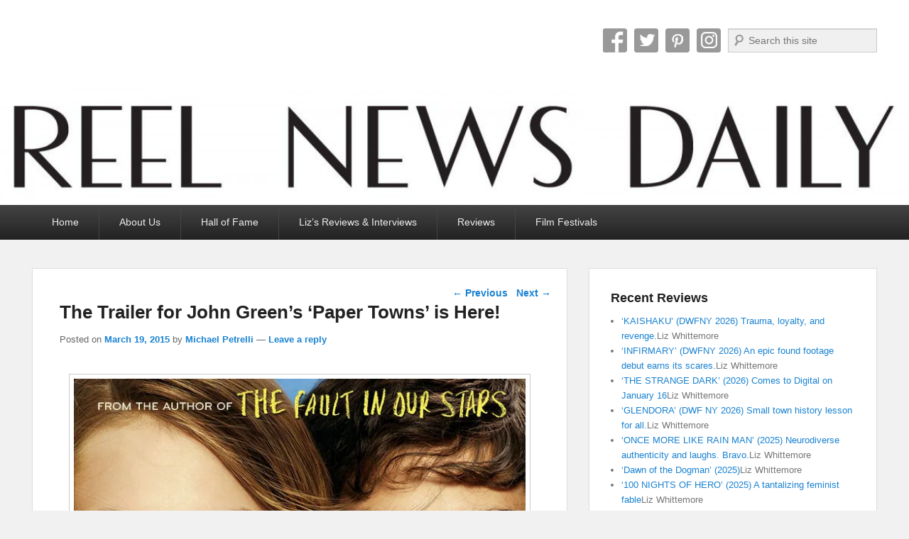

--- FILE ---
content_type: text/html; charset=UTF-8
request_url: https://reelnewsdaily.com/2015/03/19/the-trailer-for-john-greens-paper-towns-is-here/
body_size: 25084
content:
<!DOCTYPE html>
<html lang="en-US" prefix="og: https://ogp.me/ns#">
<head>
<meta charset="UTF-8" />
<link rel="profile" href="http://gmpg.org/xfn/11" />
<link rel="pingback" href="https://reelnewsdaily.com/xmlrpc.php" />
<meta name="viewport" content="width=device-width, initial-scale=1.0">
<!-- Search Engine Optimization by Rank Math - https://rankmath.com/ -->
<title>The Trailer for John Green’s &#039;Paper Towns&#039; is Here! - Reel News Daily</title>
<meta name="description" content="20th Century Fox has revealed the first trailer along with some new stills for Paper Towns, the movie based on the young adult novel by “The Fault in Our"/>
<meta name="robots" content="follow, index, max-snippet:-1, max-video-preview:-1, max-image-preview:large"/>
<link rel="canonical" href="https://reelnewsdaily.com/2015/03/19/the-trailer-for-john-greens-paper-towns-is-here/" />
<meta property="og:locale" content="en_US" />
<meta property="og:type" content="article" />
<meta property="og:title" content="The Trailer for John Green’s &#039;Paper Towns&#039; is Here! - Reel News Daily" />
<meta property="og:description" content="20th Century Fox has revealed the first trailer along with some new stills for Paper Towns, the movie based on the young adult novel by “The Fault in Our" />
<meta property="og:url" content="https://reelnewsdaily.com/2015/03/19/the-trailer-for-john-greens-paper-towns-is-here/" />
<meta property="og:site_name" content="Reel News Daily" />
<meta property="article:publisher" content="http://www.facebook.com/reelnewsdaily" />
<meta property="article:author" content="https://www.facebook.com/elizabeth.whittemore.ferry" />
<meta property="article:tag" content="Cara Delevingne" />
<meta property="article:tag" content="Nat Wolff" />
<meta property="article:tag" content="paper towns" />
<meta property="article:section" content="News" />
<meta property="og:image" content="https://i0.wp.com/reelnewsdaily.com/wp-content/uploads/unnamed4.jpg" />
<meta property="og:image:secure_url" content="https://i0.wp.com/reelnewsdaily.com/wp-content/uploads/unnamed4.jpg" />
<meta property="og:image:width" content="650" />
<meta property="og:image:height" content="887" />
<meta property="og:image:alt" content="The Trailer for John Green’s &#8216;Paper Towns&#8217; is Here!" />
<meta property="og:image:type" content="image/jpeg" />
<meta property="article:published_time" content="2015-03-19T10:42:00-04:00" />
<meta name="twitter:card" content="summary_large_image" />
<meta name="twitter:title" content="The Trailer for John Green’s &#039;Paper Towns&#039; is Here! - Reel News Daily" />
<meta name="twitter:description" content="20th Century Fox has revealed the first trailer along with some new stills for Paper Towns, the movie based on the young adult novel by “The Fault in Our" />
<meta name="twitter:image" content="https://i0.wp.com/reelnewsdaily.com/wp-content/uploads/unnamed4.jpg" />
<meta name="twitter:label1" content="Written by" />
<meta name="twitter:data1" content="Michael Petrelli" />
<meta name="twitter:label2" content="Time to read" />
<meta name="twitter:data2" content="Less than a minute" />
<script type="application/ld+json" class="rank-math-schema">{"@context":"https://schema.org","@graph":[{"@type":"Organization","@id":"https://reelnewsdaily.com/#organization","name":"Reel News Daily","url":"https://reelnewsdaily.com","sameAs":["http://www.facebook.com/reelnewsdaily"],"email":"reelnewsdaily@gmail.com","logo":{"@type":"ImageObject","@id":"https://reelnewsdaily.com/#logo","url":"https://reelnewsdaily.com/wp-content/uploads/cropped-cropped-ReelNewsDaily_header800-1.png","contentUrl":"https://reelnewsdaily.com/wp-content/uploads/cropped-cropped-ReelNewsDaily_header800-1.png","caption":"Reel News Daily","inLanguage":"en-US","width":"800","height":"103"}},{"@type":"WebSite","@id":"https://reelnewsdaily.com/#website","url":"https://reelnewsdaily.com","name":"Reel News Daily","alternateName":"RND","publisher":{"@id":"https://reelnewsdaily.com/#organization"},"inLanguage":"en-US"},{"@type":"ImageObject","@id":"https://i0.wp.com/reelnewsdaily.com/wp-content/uploads/unnamed4.jpg?fit=650%2C887&amp;ssl=1","url":"https://i0.wp.com/reelnewsdaily.com/wp-content/uploads/unnamed4.jpg?fit=650%2C887&amp;ssl=1","width":"650","height":"887","inLanguage":"en-US"},{"@type":"BreadcrumbList","@id":"https://reelnewsdaily.com/2015/03/19/the-trailer-for-john-greens-paper-towns-is-here/#breadcrumb","itemListElement":[{"@type":"ListItem","position":"1","item":{"@id":"https://reelnewsdaily.com","name":"Home"}},{"@type":"ListItem","position":"2","item":{"@id":"https://reelnewsdaily.com/2015/03/19/the-trailer-for-john-greens-paper-towns-is-here/","name":"The Trailer for John Green\u2019s &#8216;Paper Towns&#8217; is Here!"}}]},{"@type":"WebPage","@id":"https://reelnewsdaily.com/2015/03/19/the-trailer-for-john-greens-paper-towns-is-here/#webpage","url":"https://reelnewsdaily.com/2015/03/19/the-trailer-for-john-greens-paper-towns-is-here/","name":"The Trailer for John Green\u2019s &#039;Paper Towns&#039; is Here! - Reel News Daily","datePublished":"2015-03-19T10:42:00-04:00","dateModified":"2015-03-19T10:42:00-04:00","isPartOf":{"@id":"https://reelnewsdaily.com/#website"},"primaryImageOfPage":{"@id":"https://i0.wp.com/reelnewsdaily.com/wp-content/uploads/unnamed4.jpg?fit=650%2C887&amp;ssl=1"},"inLanguage":"en-US","breadcrumb":{"@id":"https://reelnewsdaily.com/2015/03/19/the-trailer-for-john-greens-paper-towns-is-here/#breadcrumb"}},{"@type":"Person","@id":"https://reelnewsdaily.com/author/michael-petrelli/","name":"Michael Petrelli","url":"https://reelnewsdaily.com/author/michael-petrelli/","image":{"@type":"ImageObject","@id":"https://secure.gravatar.com/avatar/d76d4883643e9e9a2bd10daea0f2509a9372d38a31aaa18ded26785ad186773c?s=96&amp;d=mm&amp;r=g","url":"https://secure.gravatar.com/avatar/d76d4883643e9e9a2bd10daea0f2509a9372d38a31aaa18ded26785ad186773c?s=96&amp;d=mm&amp;r=g","caption":"Michael Petrelli","inLanguage":"en-US"},"worksFor":{"@id":"https://reelnewsdaily.com/#organization"}},{"@type":"BlogPosting","headline":"The Trailer for John Green\u2019s &#039;Paper Towns&#039; is Here! - Reel News Daily","datePublished":"2015-03-19T10:42:00-04:00","dateModified":"2015-03-19T10:42:00-04:00","author":{"@id":"https://reelnewsdaily.com/author/michael-petrelli/","name":"Michael Petrelli"},"publisher":{"@id":"https://reelnewsdaily.com/#organization"},"description":"20th Century Fox has revealed the first trailer along with some new stills\u00a0for Paper Towns, the movie based on the young adult novel by \u201cThe Fault in Our","name":"The Trailer for John Green\u2019s &#039;Paper Towns&#039; is Here! - Reel News Daily","@id":"https://reelnewsdaily.com/2015/03/19/the-trailer-for-john-greens-paper-towns-is-here/#richSnippet","isPartOf":{"@id":"https://reelnewsdaily.com/2015/03/19/the-trailer-for-john-greens-paper-towns-is-here/#webpage"},"image":{"@id":"https://i0.wp.com/reelnewsdaily.com/wp-content/uploads/unnamed4.jpg?fit=650%2C887&amp;ssl=1"},"inLanguage":"en-US","mainEntityOfPage":{"@id":"https://reelnewsdaily.com/2015/03/19/the-trailer-for-john-greens-paper-towns-is-here/#webpage"}}]}</script>
<!-- /Rank Math WordPress SEO plugin -->

<link rel='dns-prefetch' href='//www.googletagmanager.com' />
<link rel='dns-prefetch' href='//stats.wp.com' />
<link rel='dns-prefetch' href='//v0.wordpress.com' />
<link rel='dns-prefetch' href='//jetpack.wordpress.com' />
<link rel='dns-prefetch' href='//s0.wp.com' />
<link rel='dns-prefetch' href='//public-api.wordpress.com' />
<link rel='dns-prefetch' href='//0.gravatar.com' />
<link rel='dns-prefetch' href='//1.gravatar.com' />
<link rel='dns-prefetch' href='//2.gravatar.com' />
<link rel='dns-prefetch' href='//widgets.wp.com' />
<link rel='dns-prefetch' href='//pagead2.googlesyndication.com' />
<link rel='preconnect' href='//i0.wp.com' />
<link rel='preconnect' href='//c0.wp.com' />
<link rel="alternate" type="application/rss+xml" title="Reel News Daily &raquo; Feed" href="https://reelnewsdaily.com/feed/" />
<link rel="alternate" type="application/rss+xml" title="Reel News Daily &raquo; Comments Feed" href="https://reelnewsdaily.com/comments/feed/" />
<link rel="alternate" type="application/rss+xml" title="Reel News Daily &raquo; The Trailer for John Green’s &#8216;Paper Towns&#8217; is Here! Comments Feed" href="https://reelnewsdaily.com/2015/03/19/the-trailer-for-john-greens-paper-towns-is-here/feed/" />
<link rel="alternate" title="oEmbed (JSON)" type="application/json+oembed" href="https://reelnewsdaily.com/wp-json/oembed/1.0/embed?url=https%3A%2F%2Freelnewsdaily.com%2F2015%2F03%2F19%2Fthe-trailer-for-john-greens-paper-towns-is-here%2F" />
<link rel="alternate" title="oEmbed (XML)" type="text/xml+oembed" href="https://reelnewsdaily.com/wp-json/oembed/1.0/embed?url=https%3A%2F%2Freelnewsdaily.com%2F2015%2F03%2F19%2Fthe-trailer-for-john-greens-paper-towns-is-here%2F&#038;format=xml" />
<style id='wp-img-auto-sizes-contain-inline-css' type='text/css'>
img:is([sizes=auto i],[sizes^="auto," i]){contain-intrinsic-size:3000px 1500px}
/*# sourceURL=wp-img-auto-sizes-contain-inline-css */
</style>
<link rel='stylesheet' id='jetpack_related-posts-css' href='https://c0.wp.com/p/jetpack/15.4/modules/related-posts/related-posts.css' type='text/css' media='all' />
<link rel='stylesheet' id='sbi_styles-css' href='https://reelnewsdaily.com/wp-content/plugins/instagram-feed/css/sbi-styles.min.css?ver=6.10.0' type='text/css' media='all' />
<style id='wp-emoji-styles-inline-css' type='text/css'>

	img.wp-smiley, img.emoji {
		display: inline !important;
		border: none !important;
		box-shadow: none !important;
		height: 1em !important;
		width: 1em !important;
		margin: 0 0.07em !important;
		vertical-align: -0.1em !important;
		background: none !important;
		padding: 0 !important;
	}
/*# sourceURL=wp-emoji-styles-inline-css */
</style>
<style id='wp-block-library-inline-css' type='text/css'>
:root{--wp-block-synced-color:#7a00df;--wp-block-synced-color--rgb:122,0,223;--wp-bound-block-color:var(--wp-block-synced-color);--wp-editor-canvas-background:#ddd;--wp-admin-theme-color:#007cba;--wp-admin-theme-color--rgb:0,124,186;--wp-admin-theme-color-darker-10:#006ba1;--wp-admin-theme-color-darker-10--rgb:0,107,160.5;--wp-admin-theme-color-darker-20:#005a87;--wp-admin-theme-color-darker-20--rgb:0,90,135;--wp-admin-border-width-focus:2px}@media (min-resolution:192dpi){:root{--wp-admin-border-width-focus:1.5px}}.wp-element-button{cursor:pointer}:root .has-very-light-gray-background-color{background-color:#eee}:root .has-very-dark-gray-background-color{background-color:#313131}:root .has-very-light-gray-color{color:#eee}:root .has-very-dark-gray-color{color:#313131}:root .has-vivid-green-cyan-to-vivid-cyan-blue-gradient-background{background:linear-gradient(135deg,#00d084,#0693e3)}:root .has-purple-crush-gradient-background{background:linear-gradient(135deg,#34e2e4,#4721fb 50%,#ab1dfe)}:root .has-hazy-dawn-gradient-background{background:linear-gradient(135deg,#faaca8,#dad0ec)}:root .has-subdued-olive-gradient-background{background:linear-gradient(135deg,#fafae1,#67a671)}:root .has-atomic-cream-gradient-background{background:linear-gradient(135deg,#fdd79a,#004a59)}:root .has-nightshade-gradient-background{background:linear-gradient(135deg,#330968,#31cdcf)}:root .has-midnight-gradient-background{background:linear-gradient(135deg,#020381,#2874fc)}:root{--wp--preset--font-size--normal:16px;--wp--preset--font-size--huge:42px}.has-regular-font-size{font-size:1em}.has-larger-font-size{font-size:2.625em}.has-normal-font-size{font-size:var(--wp--preset--font-size--normal)}.has-huge-font-size{font-size:var(--wp--preset--font-size--huge)}.has-text-align-center{text-align:center}.has-text-align-left{text-align:left}.has-text-align-right{text-align:right}.has-fit-text{white-space:nowrap!important}#end-resizable-editor-section{display:none}.aligncenter{clear:both}.items-justified-left{justify-content:flex-start}.items-justified-center{justify-content:center}.items-justified-right{justify-content:flex-end}.items-justified-space-between{justify-content:space-between}.screen-reader-text{border:0;clip-path:inset(50%);height:1px;margin:-1px;overflow:hidden;padding:0;position:absolute;width:1px;word-wrap:normal!important}.screen-reader-text:focus{background-color:#ddd;clip-path:none;color:#444;display:block;font-size:1em;height:auto;left:5px;line-height:normal;padding:15px 23px 14px;text-decoration:none;top:5px;width:auto;z-index:100000}html :where(.has-border-color){border-style:solid}html :where([style*=border-top-color]){border-top-style:solid}html :where([style*=border-right-color]){border-right-style:solid}html :where([style*=border-bottom-color]){border-bottom-style:solid}html :where([style*=border-left-color]){border-left-style:solid}html :where([style*=border-width]){border-style:solid}html :where([style*=border-top-width]){border-top-style:solid}html :where([style*=border-right-width]){border-right-style:solid}html :where([style*=border-bottom-width]){border-bottom-style:solid}html :where([style*=border-left-width]){border-left-style:solid}html :where(img[class*=wp-image-]){height:auto;max-width:100%}:where(figure){margin:0 0 1em}html :where(.is-position-sticky){--wp-admin--admin-bar--position-offset:var(--wp-admin--admin-bar--height,0px)}@media screen and (max-width:600px){html :where(.is-position-sticky){--wp-admin--admin-bar--position-offset:0px}}

/*# sourceURL=wp-block-library-inline-css */
</style><style id='global-styles-inline-css' type='text/css'>
:root{--wp--preset--aspect-ratio--square: 1;--wp--preset--aspect-ratio--4-3: 4/3;--wp--preset--aspect-ratio--3-4: 3/4;--wp--preset--aspect-ratio--3-2: 3/2;--wp--preset--aspect-ratio--2-3: 2/3;--wp--preset--aspect-ratio--16-9: 16/9;--wp--preset--aspect-ratio--9-16: 9/16;--wp--preset--color--black: #000000;--wp--preset--color--cyan-bluish-gray: #abb8c3;--wp--preset--color--white: #ffffff;--wp--preset--color--pale-pink: #f78da7;--wp--preset--color--vivid-red: #cf2e2e;--wp--preset--color--luminous-vivid-orange: #ff6900;--wp--preset--color--luminous-vivid-amber: #fcb900;--wp--preset--color--light-green-cyan: #7bdcb5;--wp--preset--color--vivid-green-cyan: #00d084;--wp--preset--color--pale-cyan-blue: #8ed1fc;--wp--preset--color--vivid-cyan-blue: #0693e3;--wp--preset--color--vivid-purple: #9b51e0;--wp--preset--gradient--vivid-cyan-blue-to-vivid-purple: linear-gradient(135deg,rgb(6,147,227) 0%,rgb(155,81,224) 100%);--wp--preset--gradient--light-green-cyan-to-vivid-green-cyan: linear-gradient(135deg,rgb(122,220,180) 0%,rgb(0,208,130) 100%);--wp--preset--gradient--luminous-vivid-amber-to-luminous-vivid-orange: linear-gradient(135deg,rgb(252,185,0) 0%,rgb(255,105,0) 100%);--wp--preset--gradient--luminous-vivid-orange-to-vivid-red: linear-gradient(135deg,rgb(255,105,0) 0%,rgb(207,46,46) 100%);--wp--preset--gradient--very-light-gray-to-cyan-bluish-gray: linear-gradient(135deg,rgb(238,238,238) 0%,rgb(169,184,195) 100%);--wp--preset--gradient--cool-to-warm-spectrum: linear-gradient(135deg,rgb(74,234,220) 0%,rgb(151,120,209) 20%,rgb(207,42,186) 40%,rgb(238,44,130) 60%,rgb(251,105,98) 80%,rgb(254,248,76) 100%);--wp--preset--gradient--blush-light-purple: linear-gradient(135deg,rgb(255,206,236) 0%,rgb(152,150,240) 100%);--wp--preset--gradient--blush-bordeaux: linear-gradient(135deg,rgb(254,205,165) 0%,rgb(254,45,45) 50%,rgb(107,0,62) 100%);--wp--preset--gradient--luminous-dusk: linear-gradient(135deg,rgb(255,203,112) 0%,rgb(199,81,192) 50%,rgb(65,88,208) 100%);--wp--preset--gradient--pale-ocean: linear-gradient(135deg,rgb(255,245,203) 0%,rgb(182,227,212) 50%,rgb(51,167,181) 100%);--wp--preset--gradient--electric-grass: linear-gradient(135deg,rgb(202,248,128) 0%,rgb(113,206,126) 100%);--wp--preset--gradient--midnight: linear-gradient(135deg,rgb(2,3,129) 0%,rgb(40,116,252) 100%);--wp--preset--font-size--small: 13px;--wp--preset--font-size--medium: 20px;--wp--preset--font-size--large: 28px;--wp--preset--font-size--x-large: 42px;--wp--preset--font-size--normal: 16px;--wp--preset--font-size--huge: 36px;--wp--preset--spacing--20: 0.44rem;--wp--preset--spacing--30: 0.67rem;--wp--preset--spacing--40: 1rem;--wp--preset--spacing--50: 1.5rem;--wp--preset--spacing--60: 2.25rem;--wp--preset--spacing--70: 3.38rem;--wp--preset--spacing--80: 5.06rem;--wp--preset--shadow--natural: 6px 6px 9px rgba(0, 0, 0, 0.2);--wp--preset--shadow--deep: 12px 12px 50px rgba(0, 0, 0, 0.4);--wp--preset--shadow--sharp: 6px 6px 0px rgba(0, 0, 0, 0.2);--wp--preset--shadow--outlined: 6px 6px 0px -3px rgb(255, 255, 255), 6px 6px rgb(0, 0, 0);--wp--preset--shadow--crisp: 6px 6px 0px rgb(0, 0, 0);}:where(.is-layout-flex){gap: 0.5em;}:where(.is-layout-grid){gap: 0.5em;}body .is-layout-flex{display: flex;}.is-layout-flex{flex-wrap: wrap;align-items: center;}.is-layout-flex > :is(*, div){margin: 0;}body .is-layout-grid{display: grid;}.is-layout-grid > :is(*, div){margin: 0;}:where(.wp-block-columns.is-layout-flex){gap: 2em;}:where(.wp-block-columns.is-layout-grid){gap: 2em;}:where(.wp-block-post-template.is-layout-flex){gap: 1.25em;}:where(.wp-block-post-template.is-layout-grid){gap: 1.25em;}.has-black-color{color: var(--wp--preset--color--black) !important;}.has-cyan-bluish-gray-color{color: var(--wp--preset--color--cyan-bluish-gray) !important;}.has-white-color{color: var(--wp--preset--color--white) !important;}.has-pale-pink-color{color: var(--wp--preset--color--pale-pink) !important;}.has-vivid-red-color{color: var(--wp--preset--color--vivid-red) !important;}.has-luminous-vivid-orange-color{color: var(--wp--preset--color--luminous-vivid-orange) !important;}.has-luminous-vivid-amber-color{color: var(--wp--preset--color--luminous-vivid-amber) !important;}.has-light-green-cyan-color{color: var(--wp--preset--color--light-green-cyan) !important;}.has-vivid-green-cyan-color{color: var(--wp--preset--color--vivid-green-cyan) !important;}.has-pale-cyan-blue-color{color: var(--wp--preset--color--pale-cyan-blue) !important;}.has-vivid-cyan-blue-color{color: var(--wp--preset--color--vivid-cyan-blue) !important;}.has-vivid-purple-color{color: var(--wp--preset--color--vivid-purple) !important;}.has-black-background-color{background-color: var(--wp--preset--color--black) !important;}.has-cyan-bluish-gray-background-color{background-color: var(--wp--preset--color--cyan-bluish-gray) !important;}.has-white-background-color{background-color: var(--wp--preset--color--white) !important;}.has-pale-pink-background-color{background-color: var(--wp--preset--color--pale-pink) !important;}.has-vivid-red-background-color{background-color: var(--wp--preset--color--vivid-red) !important;}.has-luminous-vivid-orange-background-color{background-color: var(--wp--preset--color--luminous-vivid-orange) !important;}.has-luminous-vivid-amber-background-color{background-color: var(--wp--preset--color--luminous-vivid-amber) !important;}.has-light-green-cyan-background-color{background-color: var(--wp--preset--color--light-green-cyan) !important;}.has-vivid-green-cyan-background-color{background-color: var(--wp--preset--color--vivid-green-cyan) !important;}.has-pale-cyan-blue-background-color{background-color: var(--wp--preset--color--pale-cyan-blue) !important;}.has-vivid-cyan-blue-background-color{background-color: var(--wp--preset--color--vivid-cyan-blue) !important;}.has-vivid-purple-background-color{background-color: var(--wp--preset--color--vivid-purple) !important;}.has-black-border-color{border-color: var(--wp--preset--color--black) !important;}.has-cyan-bluish-gray-border-color{border-color: var(--wp--preset--color--cyan-bluish-gray) !important;}.has-white-border-color{border-color: var(--wp--preset--color--white) !important;}.has-pale-pink-border-color{border-color: var(--wp--preset--color--pale-pink) !important;}.has-vivid-red-border-color{border-color: var(--wp--preset--color--vivid-red) !important;}.has-luminous-vivid-orange-border-color{border-color: var(--wp--preset--color--luminous-vivid-orange) !important;}.has-luminous-vivid-amber-border-color{border-color: var(--wp--preset--color--luminous-vivid-amber) !important;}.has-light-green-cyan-border-color{border-color: var(--wp--preset--color--light-green-cyan) !important;}.has-vivid-green-cyan-border-color{border-color: var(--wp--preset--color--vivid-green-cyan) !important;}.has-pale-cyan-blue-border-color{border-color: var(--wp--preset--color--pale-cyan-blue) !important;}.has-vivid-cyan-blue-border-color{border-color: var(--wp--preset--color--vivid-cyan-blue) !important;}.has-vivid-purple-border-color{border-color: var(--wp--preset--color--vivid-purple) !important;}.has-vivid-cyan-blue-to-vivid-purple-gradient-background{background: var(--wp--preset--gradient--vivid-cyan-blue-to-vivid-purple) !important;}.has-light-green-cyan-to-vivid-green-cyan-gradient-background{background: var(--wp--preset--gradient--light-green-cyan-to-vivid-green-cyan) !important;}.has-luminous-vivid-amber-to-luminous-vivid-orange-gradient-background{background: var(--wp--preset--gradient--luminous-vivid-amber-to-luminous-vivid-orange) !important;}.has-luminous-vivid-orange-to-vivid-red-gradient-background{background: var(--wp--preset--gradient--luminous-vivid-orange-to-vivid-red) !important;}.has-very-light-gray-to-cyan-bluish-gray-gradient-background{background: var(--wp--preset--gradient--very-light-gray-to-cyan-bluish-gray) !important;}.has-cool-to-warm-spectrum-gradient-background{background: var(--wp--preset--gradient--cool-to-warm-spectrum) !important;}.has-blush-light-purple-gradient-background{background: var(--wp--preset--gradient--blush-light-purple) !important;}.has-blush-bordeaux-gradient-background{background: var(--wp--preset--gradient--blush-bordeaux) !important;}.has-luminous-dusk-gradient-background{background: var(--wp--preset--gradient--luminous-dusk) !important;}.has-pale-ocean-gradient-background{background: var(--wp--preset--gradient--pale-ocean) !important;}.has-electric-grass-gradient-background{background: var(--wp--preset--gradient--electric-grass) !important;}.has-midnight-gradient-background{background: var(--wp--preset--gradient--midnight) !important;}.has-small-font-size{font-size: var(--wp--preset--font-size--small) !important;}.has-medium-font-size{font-size: var(--wp--preset--font-size--medium) !important;}.has-large-font-size{font-size: var(--wp--preset--font-size--large) !important;}.has-x-large-font-size{font-size: var(--wp--preset--font-size--x-large) !important;}
/*# sourceURL=global-styles-inline-css */
</style>

<style id='classic-theme-styles-inline-css' type='text/css'>
/*! This file is auto-generated */
.wp-block-button__link{color:#fff;background-color:#32373c;border-radius:9999px;box-shadow:none;text-decoration:none;padding:calc(.667em + 2px) calc(1.333em + 2px);font-size:1.125em}.wp-block-file__button{background:#32373c;color:#fff;text-decoration:none}
/*# sourceURL=/wp-includes/css/classic-themes.min.css */
</style>
<link rel='stylesheet' id='ez-toc-css' href='https://reelnewsdaily.com/wp-content/plugins/easy-table-of-contents/assets/css/screen.min.css?ver=2.0.80' type='text/css' media='all' />
<style id='ez-toc-inline-css' type='text/css'>
div#ez-toc-container .ez-toc-title {font-size: 120%;}div#ez-toc-container .ez-toc-title {font-weight: 500;}div#ez-toc-container ul li , div#ez-toc-container ul li a {font-size: 95%;}div#ez-toc-container ul li , div#ez-toc-container ul li a {font-weight: 500;}div#ez-toc-container nav ul ul li {font-size: 90%;}.ez-toc-box-title {font-weight: bold; margin-bottom: 10px; text-align: center; text-transform: uppercase; letter-spacing: 1px; color: #666; padding-bottom: 5px;position:absolute;top:-4%;left:5%;background-color: inherit;transition: top 0.3s ease;}.ez-toc-box-title.toc-closed {top:-25%;}
.ez-toc-container-direction {direction: ltr;}.ez-toc-counter ul{counter-reset: item ;}.ez-toc-counter nav ul li a::before {content: counters(item, '.', decimal) '. ';display: inline-block;counter-increment: item;flex-grow: 0;flex-shrink: 0;margin-right: .2em; float: left; }.ez-toc-widget-direction {direction: ltr;}.ez-toc-widget-container ul{counter-reset: item ;}.ez-toc-widget-container nav ul li a::before {content: counters(item, '.', decimal) '. ';display: inline-block;counter-increment: item;flex-grow: 0;flex-shrink: 0;margin-right: .2em; float: left; }
/*# sourceURL=ez-toc-inline-css */
</style>
<link rel='stylesheet' id='jetpack_likes-css' href='https://c0.wp.com/p/jetpack/15.4/modules/likes/style.css' type='text/css' media='all' />
<link rel='stylesheet' id='catch-evolution-style-css' href='https://reelnewsdaily.com/wp-content/themes/catch-evolution/style.css?ver=20251211-04442' type='text/css' media='all' />
<link rel='stylesheet' id='catch-evolution-block-style-css' href='https://reelnewsdaily.com/wp-content/themes/catch-evolution/css/blocks.css?ver=1.0' type='text/css' media='all' />
<link rel='stylesheet' id='genericons-css' href='https://c0.wp.com/p/jetpack/15.4/_inc/genericons/genericons/genericons.css' type='text/css' media='all' />
<link rel='stylesheet' id='catchevolution-responsive-css' href='https://reelnewsdaily.com/wp-content/themes/catch-evolution/css/responsive.css?ver=6.9' type='text/css' media='all' />
<link rel='stylesheet' id='jetpack-subscriptions-css' href='https://c0.wp.com/p/jetpack/15.4/_inc/build/subscriptions/subscriptions.min.css' type='text/css' media='all' />
<style id='jetpack_facebook_likebox-inline-css' type='text/css'>
.widget_facebook_likebox {
	overflow: hidden;
}

/*# sourceURL=https://reelnewsdaily.com/wp-content/plugins/jetpack/modules/widgets/facebook-likebox/style.css */
</style>
<link rel='stylesheet' id='video-js-css' href='https://reelnewsdaily.com/wp-content/plugins/video-embed-thumbnail-generator/video-js/video-js.min.css?ver=7.11.4' type='text/css' media='all' />
<link rel='stylesheet' id='video-js-kg-skin-css' href='https://reelnewsdaily.com/wp-content/plugins/video-embed-thumbnail-generator/video-js/kg-video-js-skin.css?ver=4.10.3' type='text/css' media='all' />
<link rel='stylesheet' id='kgvid_video_styles-css' href='https://reelnewsdaily.com/wp-content/plugins/video-embed-thumbnail-generator/src/public/css/videopack-styles.css?ver=4.10.3' type='text/css' media='all' />
<link rel='stylesheet' id='sharedaddy-css' href='https://c0.wp.com/p/jetpack/15.4/modules/sharedaddy/sharing.css' type='text/css' media='all' />
<link rel='stylesheet' id='social-logos-css' href='https://c0.wp.com/p/jetpack/15.4/_inc/social-logos/social-logos.min.css' type='text/css' media='all' />
<script type="text/javascript" id="jetpack_related-posts-js-extra">
/* <![CDATA[ */
var related_posts_js_options = {"post_heading":"h4"};
//# sourceURL=jetpack_related-posts-js-extra
/* ]]> */
</script>
<script type="text/javascript" src="https://c0.wp.com/p/jetpack/15.4/_inc/build/related-posts/related-posts.min.js" id="jetpack_related-posts-js"></script>
<script type="text/javascript" src="https://c0.wp.com/c/6.9/wp-includes/js/jquery/jquery.min.js" id="jquery-core-js"></script>
<script type="text/javascript" src="https://c0.wp.com/c/6.9/wp-includes/js/jquery/jquery-migrate.min.js" id="jquery-migrate-js"></script>
<script type="text/javascript" id="catchevolution-menu-js-extra">
/* <![CDATA[ */
var screenReaderText = {"expand":"expand child menu","collapse":"collapse child menu"};
//# sourceURL=catchevolution-menu-js-extra
/* ]]> */
</script>
<script type="text/javascript" src="https://reelnewsdaily.com/wp-content/themes/catch-evolution/js/catchevolution-menu.min.js?ver=20171025" id="catchevolution-menu-js"></script>

<!-- Google tag (gtag.js) snippet added by Site Kit -->
<!-- Google Analytics snippet added by Site Kit -->
<script type="text/javascript" src="https://www.googletagmanager.com/gtag/js?id=GT-M3V5KZQ" id="google_gtagjs-js" async></script>
<script type="text/javascript" id="google_gtagjs-js-after">
/* <![CDATA[ */
window.dataLayer = window.dataLayer || [];function gtag(){dataLayer.push(arguments);}
gtag("set","linker",{"domains":["reelnewsdaily.com"]});
gtag("js", new Date());
gtag("set", "developer_id.dZTNiMT", true);
gtag("config", "GT-M3V5KZQ");
 window._googlesitekit = window._googlesitekit || {}; window._googlesitekit.throttledEvents = []; window._googlesitekit.gtagEvent = (name, data) => { var key = JSON.stringify( { name, data } ); if ( !! window._googlesitekit.throttledEvents[ key ] ) { return; } window._googlesitekit.throttledEvents[ key ] = true; setTimeout( () => { delete window._googlesitekit.throttledEvents[ key ]; }, 5 ); gtag( "event", name, { ...data, event_source: "site-kit" } ); }; 
//# sourceURL=google_gtagjs-js-after
/* ]]> */
</script>
<link rel="https://api.w.org/" href="https://reelnewsdaily.com/wp-json/" /><link rel="alternate" title="JSON" type="application/json" href="https://reelnewsdaily.com/wp-json/wp/v2/posts/8773" /><link rel="EditURI" type="application/rsd+xml" title="RSD" href="https://reelnewsdaily.com/xmlrpc.php?rsd" />
<meta name="generator" content="WordPress 6.9" />
<link rel='shortlink' href='https://wp.me/p4Hi5M-2hv' />
<meta name="cdp-version" content="1.5.0" /><meta name="generator" content="Site Kit by Google 1.170.0" />	<style>img#wpstats{display:none}</style>
		<!-- refreshing cache -->
<!-- Google AdSense meta tags added by Site Kit -->
<meta name="google-adsense-platform-account" content="ca-host-pub-2644536267352236">
<meta name="google-adsense-platform-domain" content="sitekit.withgoogle.com">
<!-- End Google AdSense meta tags added by Site Kit -->
	<style type="text/css">
			#site-details {
			position: absolute !important;
			clip: rect(1px 1px 1px 1px); /* IE6, IE7 */
			clip: rect(1px, 1px, 1px, 1px);
		}
		</style>
	
<!-- Google Tag Manager snippet added by Site Kit -->
<script type="text/javascript">
/* <![CDATA[ */

			( function( w, d, s, l, i ) {
				w[l] = w[l] || [];
				w[l].push( {'gtm.start': new Date().getTime(), event: 'gtm.js'} );
				var f = d.getElementsByTagName( s )[0],
					j = d.createElement( s ), dl = l != 'dataLayer' ? '&l=' + l : '';
				j.async = true;
				j.src = 'https://www.googletagmanager.com/gtm.js?id=' + i + dl;
				f.parentNode.insertBefore( j, f );
			} )( window, document, 'script', 'dataLayer', 'GTM-5GVBHL' );
			
/* ]]> */
</script>

<!-- End Google Tag Manager snippet added by Site Kit -->

<!-- Google AdSense snippet added by Site Kit -->
<script type="text/javascript" async="async" src="https://pagead2.googlesyndication.com/pagead/js/adsbygoogle.js?client=ca-pub-6241200929006609&amp;host=ca-host-pub-2644536267352236" crossorigin="anonymous"></script>

<!-- End Google AdSense snippet added by Site Kit -->
		<style type="text/css" id="wp-custom-css">
			/*
Welcome to Custom CSS!
[smoothrecent]
To learn how this works, see http://wp.me/PEmnE-Bt
*/		</style>
		<link rel='stylesheet' id='jetpack-swiper-library-css' href='https://c0.wp.com/p/jetpack/15.4/_inc/blocks/swiper.css' type='text/css' media='all' />
<link rel='stylesheet' id='jetpack-carousel-css' href='https://c0.wp.com/p/jetpack/15.4/modules/carousel/jetpack-carousel.css' type='text/css' media='all' />
</head>

<body class="wp-singular post-template-default single single-post postid-8773 single-format-standard wp-embed-responsive wp-theme-catch-evolution right-sidebar">

		<!-- Google Tag Manager (noscript) snippet added by Site Kit -->
		<noscript>
			<iframe src="https://www.googletagmanager.com/ns.html?id=GTM-5GVBHL" height="0" width="0" style="display:none;visibility:hidden"></iframe>
		</noscript>
		<!-- End Google Tag Manager (noscript) snippet added by Site Kit -->
		

<div id="page" class="hfeed site">

	
    
	<header id="branding" role="banner">
    	
    	<div id="header-content" class="clearfix">

        	<div class="wrapper">
				<div id="logo-wrap" class="clearfix">			<div id="site-details" class="clear">
												<p id="site-title"><a href="https://reelnewsdaily.com/" title="Reel News Daily" rel="home">Reel News Daily</a></p>
												</div>
		<!-- refreshing transient cache --></div><!-- #logo-wrap -->
<div id="sidebar-header-right" class="widget-area sidebar-top clearfix">
	<aside id="widget_catchevolution_social_search_widget-3" class="widget widget_widget_catchevolution_social_search_widget">
		<div class="social-profile"><ul><li class="facebook"><a href="http://www.facebook.com/reelnewsdaily" title="Facebook" target="_blank">Facebook</a></li><li class="twitter"><a href="http://www.twitter.com/reelnewsdaily" title="Twitter" target="_blank">Twitter</a></li><li class="pinterest"><a href="http://www.pinterest.com/reelnewsdaily" title="Pinterest" target="_blank">Pinterest</a></li><li class="instagram"><a href="http://www.instagram.com/reelnewsdaily" title="Instagram" target="_blank">Instagram</a></li><li class="social-search">	<form method="get" id="searchform" action="https://reelnewsdaily.com/">
		<label for="s" class="assistive-text">Search</label>
		<input type="text" class="field" name="s" id="s" placeholder="Search this site" />
		<input type="submit" class="submit" name="submit" id="searchsubmit" value="Search" />
	</form>
</li>
		</ul></div></aside></div> <!-- #sidebar-top -->
            </div><!-- .wrapper -->

      	</div><!-- #header-content -->

    			<div id="header-image">
			<img src="https://reelnewsdaily.com/wp-content/uploads/cropped-ReelNewsDaily_header1600-1.jpg" alt="" />
		</div>
	
	</header><!-- #branding -->

        
        <div id="header-menu">

                            <div id="access" class="menu-access-wrap clearfix">
                    <div id="mobile-primary-menu" class="mobile-menu-anchor primary-menu">
                        <button id="menu-toggle-primary" class="genericon genericon-menu">
                            <span class="mobile-menu-text">Menu</span>
                        </button>
                    </div><!-- #mobile-primary-menu -->

                    <div id="site-header-menu-primary" class="site-menu">
                        <nav id="access-primary-menu" class="main-navigation" role="navigation" aria-label="Primary Menu">
                            <h3 class="screen-reader-text">Primary menu</h3>
                            <div class="menu-header-container wrapper"><ul class="menu"><li id="menu-item-168" class="menu-item menu-item-type-custom menu-item-object-custom menu-item-home menu-item-168"><a href="http://reelnewsdaily.com/">Home</a></li>
<li id="menu-item-203" class="menu-item menu-item-type-post_type menu-item-object-page menu-item-203"><a href="https://reelnewsdaily.com/about-us/">About Us</a></li>
<li id="menu-item-26086" class="menu-item menu-item-type-post_type menu-item-object-page menu-item-26086"><a href="https://reelnewsdaily.com/hall-of-fame/">Hall of Fame</a></li>
<li id="menu-item-25148" class="menu-item menu-item-type-post_type menu-item-object-page menu-item-25148"><a href="https://reelnewsdaily.com/lizs-reviews-interviews/">Liz’s Reviews &#038; Interviews</a></li>
<li id="menu-item-166" class="menu-item menu-item-type-taxonomy menu-item-object-category menu-item-166"><a href="https://reelnewsdaily.com/category/reviews/">Reviews</a></li>
<li id="menu-item-24278" class="menu-item menu-item-type-taxonomy menu-item-object-category menu-item-has-children menu-item-24278"><a href="https://reelnewsdaily.com/category/film-festival/">Film Festivals</a>
<ul class="sub-menu">
	<li id="menu-item-24280" class="menu-item menu-item-type-taxonomy menu-item-object-category menu-item-24280"><a href="https://reelnewsdaily.com/category/film-festival/tribeca-film-festival/">Tribeca Film Festival</a></li>
	<li id="menu-item-25149" class="menu-item menu-item-type-taxonomy menu-item-object-category menu-item-25149"><a href="https://reelnewsdaily.com/category/film-festival/sxsw-film-festival/">SXSW Film Festival</a></li>
	<li id="menu-item-24279" class="menu-item menu-item-type-taxonomy menu-item-object-category menu-item-24279"><a href="https://reelnewsdaily.com/category/film-festival/new-york-film-festival/">New York Film Festival</a></li>
	<li id="menu-item-24281" class="menu-item menu-item-type-taxonomy menu-item-object-category menu-item-24281"><a href="https://reelnewsdaily.com/category/film-festival/fantasia-international-film-festival/">Fantasia International Film Festival</a></li>
</ul>
</li>
</ul></div>                        </nav><!-- #access-primary-menu -->
                    </div><!-- #site-header-menu-primary -->
                </div><!-- #access -->
            
            
        </div><!-- #header-menu -->
    
	
	<div id="main" class="clearfix">
    	<div class="wrapper">

 			
            <div class="content-sidebar-wrap">

				
                <div id="primary">

                    
                    <div id="content" role="main">
                        
				
					<nav id="nav-single">
						<h3 class="assistive-text">Post navigation</h3>
						<span class="nav-previous"><a href="https://reelnewsdaily.com/2015/03/19/fox-renews-sleepy-hollow-for-a-third-season/" rel="prev"><span class="meta-nav">&larr;</span> Previous</a></span>
						<span class="nav-next"><a href="https://reelnewsdaily.com/2015/03/19/ruth-negga-cast-as-tulip-in-amcs-preacher/" rel="next">Next <span class="meta-nav">&rarr;</span></a></span>
					</nav><!-- #nav-single -->

					
<article id="post-8773" class="post-8773 post type-post status-publish format-standard has-post-thumbnail hentry category-news category-poster category-release category-trailer-news tag-cara-delevingne tag-nat-wolff tag-paper-towns">
	<header class="entry-header">
		<h1 class="entry-title">The Trailer for John Green’s &#8216;Paper Towns&#8217; is Here!</h1>

		            <div class="entry-meta">
                <span class="sep">Posted on </span><a href="https://reelnewsdaily.com/2015/03/19/the-trailer-for-john-greens-paper-towns-is-here/" title="10:42 am" rel="bookmark"><time class="entry-date updated" datetime="2015-03-19T10:42:00-04:00" pubdate>March 19, 2015</time></a><span class="by-author"> <span class="sep"> by </span> <span class="author vcard"><a class="url fn n" href="https://reelnewsdaily.com/author/michael-petrelli/" title="View all posts by Michael Petrelli" rel="author">Michael Petrelli</a></span></span>                                    <span class="sep"> &mdash; </span>
                    <span class="comments-link">
                        <a href="https://reelnewsdaily.com/2015/03/19/the-trailer-for-john-greens-paper-towns-is-here/#respond">Leave a reply</a>                    </span>
                            </div><!-- .entry-meta -->
			</header><!-- .entry-header -->

	<div class="entry-content">
		<p><a href="https://i0.wp.com/reelnewsdaily.com/wp-content/uploads/unnamed4.jpg"><img data-recalc-dims="1" fetchpriority="high" decoding="async" data-attachment-id="8774" data-permalink="https://reelnewsdaily.com/2015/03/19/the-trailer-for-john-greens-paper-towns-is-here/unnamed-10/" data-orig-file="https://i0.wp.com/reelnewsdaily.com/wp-content/uploads/unnamed4.jpg?fit=650%2C887&amp;ssl=1" data-orig-size="650,887" data-comments-opened="1" data-image-meta="{&quot;aperture&quot;:&quot;0&quot;,&quot;credit&quot;:&quot;&quot;,&quot;camera&quot;:&quot;&quot;,&quot;caption&quot;:&quot;&quot;,&quot;created_timestamp&quot;:&quot;0&quot;,&quot;copyright&quot;:&quot;&quot;,&quot;focal_length&quot;:&quot;0&quot;,&quot;iso&quot;:&quot;0&quot;,&quot;shutter_speed&quot;:&quot;0&quot;,&quot;title&quot;:&quot;&quot;,&quot;orientation&quot;:&quot;0&quot;}" data-image-title="unnamed" data-image-description="" data-image-caption="" data-medium-file="https://i0.wp.com/reelnewsdaily.com/wp-content/uploads/unnamed4.jpg?fit=220%2C300&amp;ssl=1" data-large-file="https://i0.wp.com/reelnewsdaily.com/wp-content/uploads/unnamed4.jpg?fit=650%2C887&amp;ssl=1" class="aligncenter size-full wp-image-8774" src="https://i0.wp.com/reelnewsdaily.com/wp-content/uploads/unnamed4.jpg?resize=650%2C887" alt="unnamed" width="650" height="887" srcset="https://i0.wp.com/reelnewsdaily.com/wp-content/uploads/unnamed4.jpg?w=650&amp;ssl=1 650w, https://i0.wp.com/reelnewsdaily.com/wp-content/uploads/unnamed4.jpg?resize=110%2C150&amp;ssl=1 110w, https://i0.wp.com/reelnewsdaily.com/wp-content/uploads/unnamed4.jpg?resize=220%2C300&amp;ssl=1 220w" sizes="(max-width: 650px) 100vw, 650px" /></a></p>
<p>20th Century Fox has revealed the first trailer along with some new stills for <strong>Paper Towns</strong>, the movie based on the young adult novel by “The Fault in Our Stars” author <em>John Green</em> and starring <em>Nat Wolff</em> and <em>Cara Delevingne</em>. We have it for you below!</p>
<p><strong>Paper Towns</strong> is a coming-of-age story centering on Quentin and his enigmatic neighbor Margo, who loved mysteries so much she became one. After taking him on an all-night adventure through their hometown, Margo suddenly disappears &#8211; leaving behind cryptic clues for Quentin to decipher. The search leads Quentin and his quick-witted friends on an exhilarating adventure that is equal parts hilarious and moving. Ultimately, to track down Margo, Quentin must find a deeper understanding of true friendship &#8211; and true love.</p>
<p>Directed by <em>Jake Schreier</em> (<strong>Robot &amp; Frank</strong>), the film also stars <em>Austin Abrams, Halston Sage </em>and<em> Justice Smith.</em></p>
<p>&nbsp;</p>
<p>The film opens in theaters on July 24.</p>
<p><iframe title="Paper Towns | Official Trailer [HD] | 20th Century FOX" width="678" height="381" src="https://www.youtube.com/embed/rFGiHm5WMLk?feature=oembed" frameborder="0" allow="accelerometer; autoplay; clipboard-write; encrypted-media; gyroscope; picture-in-picture; web-share" referrerpolicy="strict-origin-when-cross-origin" allowfullscreen></iframe></p>
<div class="sharedaddy sd-sharing-enabled"><div class="robots-nocontent sd-block sd-social sd-social-official sd-sharing"><h3 class="sd-title">Share this!</h3><div class="sd-content"><ul><li class="share-facebook"><div class="fb-share-button" data-href="https://reelnewsdaily.com/2015/03/19/the-trailer-for-john-greens-paper-towns-is-here/" data-layout="button_count"></div></li><li class="share-twitter"><a href="https://twitter.com/share" class="twitter-share-button" data-url="https://reelnewsdaily.com/2015/03/19/the-trailer-for-john-greens-paper-towns-is-here/" data-text="The Trailer for John Green’s &#039;Paper Towns&#039; is Here!"  >Tweet</a></li><li class="share-reddit"><a rel="nofollow noopener noreferrer"
				data-shared="sharing-reddit-8773"
				class="share-reddit sd-button"
				href="https://reelnewsdaily.com/2015/03/19/the-trailer-for-john-greens-paper-towns-is-here/?share=reddit"
				target="_blank"
				aria-labelledby="sharing-reddit-8773"
				>
				<span id="sharing-reddit-8773" hidden>Click to share on Reddit (Opens in new window)</span>
				<span>Reddit</span>
			</a></li><li class="share-email"><a rel="nofollow noopener noreferrer"
				data-shared="sharing-email-8773"
				class="share-email sd-button"
				href="mailto:?subject=%5BShared%20Post%5D%20The%20Trailer%20for%20John%20Green%E2%80%99s%20%27Paper%20Towns%27%20is%20Here%21&#038;body=https%3A%2F%2Freelnewsdaily.com%2F2015%2F03%2F19%2Fthe-trailer-for-john-greens-paper-towns-is-here%2F&#038;share=email"
				target="_blank"
				aria-labelledby="sharing-email-8773"
				data-email-share-error-title="Do you have email set up?" data-email-share-error-text="If you&#039;re having problems sharing via email, you might not have email set up for your browser. You may need to create a new email yourself." data-email-share-nonce="dd25b9a9c8" data-email-share-track-url="https://reelnewsdaily.com/2015/03/19/the-trailer-for-john-greens-paper-towns-is-here/?share=email">
				<span id="sharing-email-8773" hidden>Click to email a link to a friend (Opens in new window)</span>
				<span>Email</span>
			</a></li><li><a href="#" class="sharing-anchor sd-button share-more"><span>More</span></a></li><li class="share-end"></li></ul><div class="sharing-hidden"><div class="inner" style="display: none;"><ul><li class="share-linkedin"><div class="linkedin_button"><script type="in/share" data-url="https://reelnewsdaily.com/2015/03/19/the-trailer-for-john-greens-paper-towns-is-here/" data-counter="right"></script></div></li><li class="share-tumblr"><a class="tumblr-share-button" target="_blank" href="https://www.tumblr.com/share" data-title="The Trailer for John Green’s 'Paper Towns' is Here!" data-content="https://reelnewsdaily.com/2015/03/19/the-trailer-for-john-greens-paper-towns-is-here/" title="Share on Tumblr">Share on Tumblr</a></li><li class="share-print"><a rel="nofollow noopener noreferrer"
				data-shared="sharing-print-8773"
				class="share-print sd-button"
				href="https://reelnewsdaily.com/2015/03/19/the-trailer-for-john-greens-paper-towns-is-here/#print?share=print"
				target="_blank"
				aria-labelledby="sharing-print-8773"
				>
				<span id="sharing-print-8773" hidden>Click to print (Opens in new window)</span>
				<span>Print</span>
			</a></li><li class="share-pocket"><div class="pocket_button"><a href="https://getpocket.com/save" class="pocket-btn" data-lang="en" data-save-url="https://reelnewsdaily.com/2015/03/19/the-trailer-for-john-greens-paper-towns-is-here/" data-pocket-count="horizontal" >Pocket</a></div></li><li class="share-pinterest"><div class="pinterest_button"><a href="https://www.pinterest.com/pin/create/button/?url=https%3A%2F%2Freelnewsdaily.com%2F2015%2F03%2F19%2Fthe-trailer-for-john-greens-paper-towns-is-here%2F&#038;media=https%3A%2F%2Fi0.wp.com%2Freelnewsdaily.com%2Fwp-content%2Fuploads%2Funnamed4.jpg%3Ffit%3D650%252C887%26ssl%3D1&#038;description=The%20Trailer%20for%20John%20Green%E2%80%99s%20%27Paper%20Towns%27%20is%20Here%21" data-pin-do="buttonPin" data-pin-config="beside"><img data-recalc-dims="1" src="https://i0.wp.com/assets.pinterest.com/images/pidgets/pinit_fg_en_rect_gray_20.png?w=678" /></a></div></li><li class="share-end"></li></ul></div></div></div></div></div><div class='sharedaddy sd-block sd-like jetpack-likes-widget-wrapper jetpack-likes-widget-unloaded' id='like-post-wrapper-69422998-8773-6970a70448324' data-src='https://widgets.wp.com/likes/?ver=15.4#blog_id=69422998&amp;post_id=8773&amp;origin=reelnewsdaily.com&amp;obj_id=69422998-8773-6970a70448324' data-name='like-post-frame-69422998-8773-6970a70448324' data-title='Like or Reblog'><div id="ez-toc-container" class="ez-toc-v2_0_80 counter-hierarchy ez-toc-counter ez-toc-grey ez-toc-container-direction">
<div class="ez-toc-title-container">
<p class="ez-toc-title" style="cursor:inherit">Table of Contents</p>
<span class="ez-toc-title-toggle"><a href="#" class="ez-toc-pull-right ez-toc-btn ez-toc-btn-xs ez-toc-btn-default ez-toc-toggle" aria-label="Toggle Table of Content"><span class="ez-toc-js-icon-con"><span class=""><span class="eztoc-hide" style="display:none;">Toggle</span><span class="ez-toc-icon-toggle-span"><svg style="fill: #999;color:#999" xmlns="http://www.w3.org/2000/svg" class="list-377408" width="20px" height="20px" viewBox="0 0 24 24" fill="none"><path d="M6 6H4v2h2V6zm14 0H8v2h12V6zM4 11h2v2H4v-2zm16 0H8v2h12v-2zM4 16h2v2H4v-2zm16 0H8v2h12v-2z" fill="currentColor"></path></svg><svg style="fill: #999;color:#999" class="arrow-unsorted-368013" xmlns="http://www.w3.org/2000/svg" width="10px" height="10px" viewBox="0 0 24 24" version="1.2" baseProfile="tiny"><path d="M18.2 9.3l-6.2-6.3-6.2 6.3c-.2.2-.3.4-.3.7s.1.5.3.7c.2.2.4.3.7.3h11c.3 0 .5-.1.7-.3.2-.2.3-.5.3-.7s-.1-.5-.3-.7zM5.8 14.7l6.2 6.3 6.2-6.3c.2-.2.3-.5.3-.7s-.1-.5-.3-.7c-.2-.2-.4-.3-.7-.3h-11c-.3 0-.5.1-.7.3-.2.2-.3.5-.3.7s.1.5.3.7z"/></svg></span></span></span></a></span></div>
<nav><ul class='ez-toc-list ez-toc-list-level-1 ' ><li class='ez-toc-page-1 ez-toc-heading-level-3'><a class="ez-toc-link ez-toc-heading-1" href="#Like_this" >Like this:</a></li><li class='ez-toc-page-1 ez-toc-heading-level-3'><a class="ez-toc-link ez-toc-heading-2" href="#Related" >Related</a></li></ul></nav></div>
<h3 class="sd-title"><span class="ez-toc-section" id="Like_this"></span>Like this:<span class="ez-toc-section-end"></span></h3><div class='likes-widget-placeholder post-likes-widget-placeholder' style='height: 55px;'><span class='button'><span>Like</span></span> <span class="loading">Loading...</span></div><span class='sd-text-color'></span><a class='sd-link-color'></a></div>
<div id='jp-relatedposts' class='jp-relatedposts' >
	<h3 class="jp-relatedposts-headline"><span class="ez-toc-section" id="Related"></span><em>Related</em><span class="ez-toc-section-end"></span></h3>
</div>			</div><!-- .entry-content -->

	<footer class="entry-meta">
		This entry was posted in <a href="https://reelnewsdaily.com/category/news/" rel="category tag">News</a>, <a href="https://reelnewsdaily.com/category/news/poster/" rel="category tag">Poster</a>, <a href="https://reelnewsdaily.com/category/news/release/" rel="category tag">Release</a>, <a href="https://reelnewsdaily.com/category/news/trailer-news/" rel="category tag">Trailer</a> and tagged <a href="https://reelnewsdaily.com/tag/cara-delevingne/" rel="tag">Cara Delevingne</a>, <a href="https://reelnewsdaily.com/tag/nat-wolff/" rel="tag">Nat Wolff</a>, <a href="https://reelnewsdaily.com/tag/paper-towns/" rel="tag">paper towns</a> by <a href="https://reelnewsdaily.com/author/michael-petrelli/">Michael Petrelli</a>. Bookmark the <a href="https://reelnewsdaily.com/2015/03/19/the-trailer-for-john-greens-paper-towns-is-here/" title="Permalink to The Trailer for John Green’s &#8216;Paper Towns&#8217; is Here!" rel="bookmark">permalink</a>.		
		
	</footer><!-- .entry-meta -->
</article><!-- #post-8773 -->


						<div id="comments">
	
	
	
	
		<div id="respond" class="comment-respond">
			<h3 id="reply-title" class="comment-reply-title">Leave a Reply<small><a rel="nofollow" id="cancel-comment-reply-link" href="/2015/03/19/the-trailer-for-john-greens-paper-towns-is-here/#respond" style="display:none;">Cancel reply</a></small></h3>			<form id="commentform" class="comment-form">
				<iframe
					title="Comment Form"
					src="https://jetpack.wordpress.com/jetpack-comment/?blogid=69422998&#038;postid=8773&#038;comment_registration=1&#038;require_name_email=1&#038;stc_enabled=1&#038;stb_enabled=1&#038;show_avatars=0&#038;avatar_default=mystery&#038;greeting=Leave+a+Reply&#038;jetpack_comments_nonce=fc009ba5db&#038;greeting_reply=Leave+a+Reply+to+%25s&#038;color_scheme=light&#038;lang=en_US&#038;jetpack_version=15.4&#038;iframe_unique_id=1&#038;show_cookie_consent=10&#038;has_cookie_consent=0&#038;is_current_user_subscribed=0&#038;token_key=%3Bnormal%3B&#038;sig=0500e7baa7dfdd9b767a4bbe18bc1212908b4323#parent=https%3A%2F%2Freelnewsdaily.com%2F2015%2F03%2F19%2Fthe-trailer-for-john-greens-paper-towns-is-here%2F"
											name="jetpack_remote_comment"
						style="width:100%; height: 315px; border:0;"
										class="jetpack_remote_comment"
					id="jetpack_remote_comment"
					sandbox="allow-same-origin allow-top-navigation allow-scripts allow-forms allow-popups"
				>
									</iframe>
									<!--[if !IE]><!-->
					<script>
						document.addEventListener('DOMContentLoaded', function () {
							var commentForms = document.getElementsByClassName('jetpack_remote_comment');
							for (var i = 0; i < commentForms.length; i++) {
								commentForms[i].allowTransparency = false;
								commentForms[i].scrolling = 'no';
							}
						});
					</script>
					<!--<![endif]-->
							</form>
		</div>

		
		<input type="hidden" name="comment_parent" id="comment_parent" value="" />

		
</div><!-- #comments -->
				
			</div><!-- #content -->
		</div><!-- #primary -->
        
    <div id="secondary" class="widget-area" role="complementary">
		<aside id="listcategorypostswidget-2" class="widget widget_listcategorypostswidget"><h3 class="widget-title">Recent Reviews</h3><ul class="lcp_catlist" id="lcp_instance_listcategorypostswidget-2"><li class=" alain-azoulay  alyshia-ochse  archer-anderson  dances-with-films  dwfny  harry-locke-iv  kaishaku  mike-gerbino  rob-kirkland  robbie-allen  stefanie-estes  suicide "><a href="https://reelnewsdaily.com/2026/01/18/kaishaku-dwfny-2026/">&#8216;KAISHAKU&#8217; (DWFNY 2026) Trauma, loyalty, and revenge.</a>Liz Whittemore</li><li class=" dances-with-films  donald-nam  dwf-nyc  found-footage  infirmary  james-devote  katy-krauland  mark-anthony-williams  nicholas-pineda  noah-kistler  paul-syre "><a href="https://reelnewsdaily.com/2026/01/16/infirmary-dwfny-2026-found-footage/">&#8216;INFIRMARY&#8217; (DWFNY 2026) An epic found footage debut earns its scares.</a>Liz Whittemore</li><li class=" award-winning  chris-messineo  film-festival-favorite  the-strange-dark "><a href="https://reelnewsdaily.com/2026/01/14/the-strange-dark-2026-digital-jan-16/">&#8216;THE STRANGE DARK&#8217; (2026) Comes to Digital on January 16</a>Liz Whittemore</li><li class=" dances-with-films  dwf-nyc  dwfny  glendora  history  inequity  isabelle-armand  race "><a href="https://reelnewsdaily.com/2026/01/12/glendora-dwf-ny-2026-american-lesson/">&#8216;GLENDORA&#8217; (DWF NY 2026) Small town history lesson for all.</a>Liz Whittemore</li><li class=" andrew-j-areffi  bella-zoe-martinez  melissa-martinez-areffi  once-more-like-rain-man  ryan-shelstad  sue-ann-pien "><a href="https://reelnewsdaily.com/2025/12/09/once-more-like-rain-man-neurodiverse/">&#8216;ONCE MORE LIKE RAIN MAN&#8217; (2025) Neurodiverse authenticity and laughs. Bravo.</a>Liz Whittemore</li><li class=" brandon-dalo  courtney-breedlove  cryptid  dawn-of-the-dogman  linda-godfrey  santino-vitale  seth-breedlove  tyler-hall  zac-palmisano "><a href="https://reelnewsdaily.com/2025/12/08/dawn-of-the-dogman-2025/">&#8216;Dawn of the Dogman&#8217; (2025)</a>Liz Whittemore</li><li class=" 100-nights-of-hero  charli-xcx  emma-corrin  felicity-jones  ifc  ifc-films  julia-jackson  maika-monroe  nicholas-galitzine  sofia-sacomani  susie-coulthard  xenia-patricia "><a href="https://reelnewsdaily.com/2025/12/04/100-nights-of-hero-2025feminist-fable/">&#8216;100 NIGHTS OF HERO&#8217; (2025) A tantalizing feminist fable</a>Liz Whittemore</li><li class=" celia-aniskovich  christmas  docnyc  merchants-of-joy  prime-original "><a href="https://reelnewsdaily.com/2025/11/19/merchants-of-joy-docnyc-holidayhustle/">&#8216;MERCHANTS OF JOY&#8217; (DOCNYC 2025) The holiday hustle.</a>Liz Whittemore</li><li class=" amish  arrest-the-midwife  certified-professional-midwife  docnyc  elaine-epstein  elizabeth-catlin  mennonite  sxsw  sxsw-2025  sxsw-film-festival  womens-reproductive-rights "><a href="https://reelnewsdaily.com/2025/11/18/arrest-the-midwife-sxsw-2025-choice/">&#8216;ARREST THE MIDWIFE &#8216; (DOCNYC 2025) A powerful look at another reproductive right being mandated by ignorance.</a>Liz Whittemore</li><li class=" dances-with-films  dark-star-pictures  devin-lawrence  jaco-caraco  jacob-fatoorechi  matthew-mourgides  sam-daly  the-disinvited "><a href="https://reelnewsdaily.com/2025/11/07/the-disinvited-2025-a-mind-bending-whirlwind/">&#8216;THE DISINVITED&#8217; (2025) A mind-bending whirlwind.</a>Liz Whittemore</li></ul></aside><aside id="listcategorypostswidget-3" class="widget widget_listcategorypostswidget"><h3 class="widget-title">Amazon Prime Reviews</h3><ul class="lcp_catlist" id="lcp_instance_listcategorypostswidget-3"><li><a href="https://reelnewsdaily.com/2025/12/08/dawn-of-the-dogman-2025/">&#8216;Dawn of the Dogman&#8217; (2025)</a>Liz Whittemore</li><li><a href="https://reelnewsdaily.com/2025/11/19/merchants-of-joy-docnyc-holidayhustle/">&#8216;MERCHANTS OF JOY&#8217; (DOCNYC 2025) The holiday hustle.</a>Liz Whittemore</li><li><a href="https://reelnewsdaily.com/2025/08/20/james-can-eat-eye-opening-spectacle/">&#8216;JAMES CAN EAT&#8217; (2025) An eye-opening look into this stomach-churning sport.</a>Liz Whittemore</li></ul></aside><aside id="listcategorypostswidget-4" class="widget widget_listcategorypostswidget"><h3 class="widget-title">Netflix Reviews</h3><ul class="lcp_catlist" id="lcp_instance_listcategorypostswidget-4"><li><a href="https://reelnewsdaily.com/2025/04/23/unbroken-20250-netflix-astounding-doc/">&#8216;UNBROKEN&#8217; (2025) Netflix honors Holocaust Remembrance Day with release of astounding doc</a>Liz Whittemore</li><li><a href="https://reelnewsdaily.com/2024/07/16/the-deliverance-netflix-trailer/">The Deliverance (2024) | Lee Daniels | Official Trailer | Netflix horror looks terrifying</a>Liz Whittemore</li><li><a href="https://reelnewsdaily.com/2023/06/10/tribeca-2023-netflix-documentary-review-take-care-of-maya-is-one-familys-fight-for-justice-against-a-munchausen-syndrome-by-proxy-allegation/">Tribeca 2023 Netflix documentary review: &#8216;TAKE CARE OF MAYA&#8217; is one family&#8217;s fight for justice against a Munchausen syndrome by proxy allegation.</a>Liz Whittemore</li></ul></aside><aside id="listcategorypostswidget-5" class="widget widget_listcategorypostswidget"><h3 class="widget-title">To Rent/Buy</h3><ul class="lcp_catlist" id="lcp_instance_listcategorypostswidget-5"><li><a href="https://reelnewsdaily.com/2025/12/08/dawn-of-the-dogman-2025/">&#8216;Dawn of the Dogman&#8217; (2025)</a>  December 8, 2025</li><li><a href="https://reelnewsdaily.com/2025/10/04/scared-shitless-2025-gooey-and-goofy/">&#8216;SCARED SHITLESS&#8217; (2025) Gooey, goofy greatness.</a>  October 4, 2025</li><li><a href="https://reelnewsdaily.com/2025/10/01/scurry-2025-super-satisfying/">&#8216;SCURRY&#8217; (2025) Super satisfying creature-feature available this Friday</a>  October 1, 2025</li></ul></aside>
			
    </div><!-- #secondary .widget-area -->
		</div><!-- #content-sidebar-wrap -->
           
	</div><!-- .wrapper -->
</div><!-- #main -->

    

<footer id="colophon" role="contentinfo">
	
    
	<div id="site-generator">	
    	<div class="wrapper">	
			<div class="copyright">Copyright &copy; 2026 <a href="https://reelnewsdaily.com/" title="Reel News Daily" ><span>Reel News Daily</span></a> All Rights Reserved. </div><div class="powered"><span class="theme-name">Theme: Catch Evolution by </span><span class="theme-author"><a href="https://catchthemes.com/" target="_blank" title="Catch Themes">Catch Themes</a></span></div> 
       	</div><!-- .wrapper -->
    </div><!-- #site-generator -->
       
</footer><!-- #colophon -->

</div><!-- #page -->


<script type="speculationrules">
{"prefetch":[{"source":"document","where":{"and":[{"href_matches":"/*"},{"not":{"href_matches":["/wp-*.php","/wp-admin/*","/wp-content/uploads/*","/wp-content/*","/wp-content/plugins/*","/wp-content/themes/catch-evolution/*","/*\\?(.+)"]}},{"not":{"selector_matches":"a[rel~=\"nofollow\"]"}},{"not":{"selector_matches":".no-prefetch, .no-prefetch a"}}]},"eagerness":"conservative"}]}
</script>
<!-- refreshing cache --><!-- Instagram Feed JS -->
<script type="text/javascript">
var sbiajaxurl = "https://reelnewsdaily.com/wp-admin/admin-ajax.php";
</script>
		<div id="jp-carousel-loading-overlay">
			<div id="jp-carousel-loading-wrapper">
				<span id="jp-carousel-library-loading">&nbsp;</span>
			</div>
		</div>
		<div class="jp-carousel-overlay" style="display: none;">

		<div class="jp-carousel-container">
			<!-- The Carousel Swiper -->
			<div
				class="jp-carousel-wrap swiper jp-carousel-swiper-container jp-carousel-transitions"
				itemscope
				itemtype="https://schema.org/ImageGallery">
				<div class="jp-carousel swiper-wrapper"></div>
				<div class="jp-swiper-button-prev swiper-button-prev">
					<svg width="25" height="24" viewBox="0 0 25 24" fill="none" xmlns="http://www.w3.org/2000/svg">
						<mask id="maskPrev" mask-type="alpha" maskUnits="userSpaceOnUse" x="8" y="6" width="9" height="12">
							<path d="M16.2072 16.59L11.6496 12L16.2072 7.41L14.8041 6L8.8335 12L14.8041 18L16.2072 16.59Z" fill="white"/>
						</mask>
						<g mask="url(#maskPrev)">
							<rect x="0.579102" width="23.8823" height="24" fill="#FFFFFF"/>
						</g>
					</svg>
				</div>
				<div class="jp-swiper-button-next swiper-button-next">
					<svg width="25" height="24" viewBox="0 0 25 24" fill="none" xmlns="http://www.w3.org/2000/svg">
						<mask id="maskNext" mask-type="alpha" maskUnits="userSpaceOnUse" x="8" y="6" width="8" height="12">
							<path d="M8.59814 16.59L13.1557 12L8.59814 7.41L10.0012 6L15.9718 12L10.0012 18L8.59814 16.59Z" fill="white"/>
						</mask>
						<g mask="url(#maskNext)">
							<rect x="0.34375" width="23.8822" height="24" fill="#FFFFFF"/>
						</g>
					</svg>
				</div>
			</div>
			<!-- The main close buton -->
			<div class="jp-carousel-close-hint">
				<svg width="25" height="24" viewBox="0 0 25 24" fill="none" xmlns="http://www.w3.org/2000/svg">
					<mask id="maskClose" mask-type="alpha" maskUnits="userSpaceOnUse" x="5" y="5" width="15" height="14">
						<path d="M19.3166 6.41L17.9135 5L12.3509 10.59L6.78834 5L5.38525 6.41L10.9478 12L5.38525 17.59L6.78834 19L12.3509 13.41L17.9135 19L19.3166 17.59L13.754 12L19.3166 6.41Z" fill="white"/>
					</mask>
					<g mask="url(#maskClose)">
						<rect x="0.409668" width="23.8823" height="24" fill="#FFFFFF"/>
					</g>
				</svg>
			</div>
			<!-- Image info, comments and meta -->
			<div class="jp-carousel-info">
				<div class="jp-carousel-info-footer">
					<div class="jp-carousel-pagination-container">
						<div class="jp-swiper-pagination swiper-pagination"></div>
						<div class="jp-carousel-pagination"></div>
					</div>
					<div class="jp-carousel-photo-title-container">
						<h2 class="jp-carousel-photo-caption"></h2>
					</div>
					<div class="jp-carousel-photo-icons-container">
						<a href="#" class="jp-carousel-icon-btn jp-carousel-icon-info" aria-label="Toggle photo metadata visibility">
							<span class="jp-carousel-icon">
								<svg width="25" height="24" viewBox="0 0 25 24" fill="none" xmlns="http://www.w3.org/2000/svg">
									<mask id="maskInfo" mask-type="alpha" maskUnits="userSpaceOnUse" x="2" y="2" width="21" height="20">
										<path fill-rule="evenodd" clip-rule="evenodd" d="M12.7537 2C7.26076 2 2.80273 6.48 2.80273 12C2.80273 17.52 7.26076 22 12.7537 22C18.2466 22 22.7046 17.52 22.7046 12C22.7046 6.48 18.2466 2 12.7537 2ZM11.7586 7V9H13.7488V7H11.7586ZM11.7586 11V17H13.7488V11H11.7586ZM4.79292 12C4.79292 16.41 8.36531 20 12.7537 20C17.142 20 20.7144 16.41 20.7144 12C20.7144 7.59 17.142 4 12.7537 4C8.36531 4 4.79292 7.59 4.79292 12Z" fill="white"/>
									</mask>
									<g mask="url(#maskInfo)">
										<rect x="0.8125" width="23.8823" height="24" fill="#FFFFFF"/>
									</g>
								</svg>
							</span>
						</a>
												<a href="#" class="jp-carousel-icon-btn jp-carousel-icon-comments" aria-label="Toggle photo comments visibility">
							<span class="jp-carousel-icon">
								<svg width="25" height="24" viewBox="0 0 25 24" fill="none" xmlns="http://www.w3.org/2000/svg">
									<mask id="maskComments" mask-type="alpha" maskUnits="userSpaceOnUse" x="2" y="2" width="21" height="20">
										<path fill-rule="evenodd" clip-rule="evenodd" d="M4.3271 2H20.2486C21.3432 2 22.2388 2.9 22.2388 4V16C22.2388 17.1 21.3432 18 20.2486 18H6.31729L2.33691 22V4C2.33691 2.9 3.2325 2 4.3271 2ZM6.31729 16H20.2486V4H4.3271V18L6.31729 16Z" fill="white"/>
									</mask>
									<g mask="url(#maskComments)">
										<rect x="0.34668" width="23.8823" height="24" fill="#FFFFFF"/>
									</g>
								</svg>

								<span class="jp-carousel-has-comments-indicator" aria-label="This image has comments."></span>
							</span>
						</a>
											</div>
				</div>
				<div class="jp-carousel-info-extra">
					<div class="jp-carousel-info-content-wrapper">
						<div class="jp-carousel-photo-title-container">
							<h2 class="jp-carousel-photo-title"></h2>
						</div>
						<div class="jp-carousel-comments-wrapper">
															<div id="jp-carousel-comments-loading">
									<span>Loading Comments...</span>
								</div>
								<div class="jp-carousel-comments"></div>
								<div id="jp-carousel-comment-form-container">
									<span id="jp-carousel-comment-form-spinner">&nbsp;</span>
									<div id="jp-carousel-comment-post-results"></div>
																														<div id="jp-carousel-comment-form-commenting-as">
												<p id="jp-carousel-commenting-as">
													You must be <a href="#" class="jp-carousel-comment-login">logged in</a> to post a comment.												</p>
											</div>
																											</div>
													</div>
						<div class="jp-carousel-image-meta">
							<div class="jp-carousel-title-and-caption">
								<div class="jp-carousel-photo-info">
									<h3 class="jp-carousel-caption" itemprop="caption description"></h3>
								</div>

								<div class="jp-carousel-photo-description"></div>
							</div>
							<ul class="jp-carousel-image-exif" style="display: none;"></ul>
							<a class="jp-carousel-image-download" href="#" target="_blank" style="display: none;">
								<svg width="25" height="24" viewBox="0 0 25 24" fill="none" xmlns="http://www.w3.org/2000/svg">
									<mask id="mask0" mask-type="alpha" maskUnits="userSpaceOnUse" x="3" y="3" width="19" height="18">
										<path fill-rule="evenodd" clip-rule="evenodd" d="M5.84615 5V19H19.7775V12H21.7677V19C21.7677 20.1 20.8721 21 19.7775 21H5.84615C4.74159 21 3.85596 20.1 3.85596 19V5C3.85596 3.9 4.74159 3 5.84615 3H12.8118V5H5.84615ZM14.802 5V3H21.7677V10H19.7775V6.41L9.99569 16.24L8.59261 14.83L18.3744 5H14.802Z" fill="white"/>
									</mask>
									<g mask="url(#mask0)">
										<rect x="0.870605" width="23.8823" height="24" fill="#FFFFFF"/>
									</g>
								</svg>
								<span class="jp-carousel-download-text"></span>
							</a>
							<div class="jp-carousel-image-map" style="display: none;"></div>
						</div>
					</div>
				</div>
			</div>
		</div>

		</div>
		
	<script type="text/javascript">
		window.WPCOM_sharing_counts = {"https://reelnewsdaily.com/2015/03/19/the-trailer-for-john-greens-paper-towns-is-here/":8773};
	</script>
							<div id="fb-root"></div>
			<script>(function(d, s, id) { var js, fjs = d.getElementsByTagName(s)[0]; if (d.getElementById(id)) return; js = d.createElement(s); js.id = id; js.src = 'https://connect.facebook.net/en_US/sdk.js#xfbml=1&amp;appId=249643311490&version=v2.3'; fjs.parentNode.insertBefore(js, fjs); }(document, 'script', 'facebook-jssdk'));</script>
			<script>
			document.body.addEventListener( 'is.post-load', function() {
				if ( 'undefined' !== typeof FB ) {
					FB.XFBML.parse();
				}
			} );
			</script>
						<script>!function(d,s,id){var js,fjs=d.getElementsByTagName(s)[0],p=/^http:/.test(d.location)?'http':'https';if(!d.getElementById(id)){js=d.createElement(s);js.id=id;js.src=p+'://platform.twitter.com/widgets.js';fjs.parentNode.insertBefore(js,fjs);}}(document, 'script', 'twitter-wjs');</script>
						<script type="text/javascript">
				( function () {
					var currentScript = document.currentScript;

					// Helper function to load an external script.
					function loadScript( url, cb ) {
						var script = document.createElement( 'script' );
						var prev = currentScript || document.getElementsByTagName( 'script' )[ 0 ];
						script.setAttribute( 'async', true );
						script.setAttribute( 'src', url );
						prev.parentNode.insertBefore( script, prev );
						script.addEventListener( 'load', cb );
					}

					function init() {
						loadScript( 'https://platform.linkedin.com/in.js?async=true', function () {
							if ( typeof IN !== 'undefined' ) {
								IN.init();
							}
						} );
					}

					if ( document.readyState === 'loading' ) {
						document.addEventListener( 'DOMContentLoaded', init );
					} else {
						init();
					}

					document.body.addEventListener( 'is.post-load', function() {
						if ( typeof IN !== 'undefined' ) {
							IN.parse();
						}
					} );
				} )();
			</script>
						<script id="tumblr-js" type="text/javascript" src="https://assets.tumblr.com/share-button.js"></script>
					<script>
		( function () {
			var currentScript = document.currentScript;

			// Don't use Pocket's default JS as it we need to force init new Pocket share buttons loaded via JS.
			function jetpack_sharing_pocket_init() {
				var script = document.createElement( 'script' );
				var prev = currentScript || document.getElementsByTagName( 'script' )[ 0 ];
				script.setAttribute( 'async', true );
				script.setAttribute( 'src', 'https://widgets.getpocket.com/v1/j/btn.js?v=1' );
				prev.parentNode.insertBefore( script, prev );
			}

			if ( document.readyState === 'loading' ) {
				document.addEventListener( 'DOMContentLoaded', jetpack_sharing_pocket_init );
			} else {
				jetpack_sharing_pocket_init();
			}
			document.body.addEventListener( 'is.post-load', jetpack_sharing_pocket_init );
		} )();
		</script>
								<script type="text/javascript">
				( function () {
					// Pinterest shared resources
					var s = document.createElement( 'script' );
					s.type = 'text/javascript';
					s.async = true;
					s.setAttribute( 'data-pin-hover', true );					s.src = window.location.protocol + '//assets.pinterest.com/js/pinit.js';
					var x = document.getElementsByTagName( 'script' )[ 0 ];
					x.parentNode.insertBefore(s, x);
					// if 'Pin it' button has 'counts' make container wider
					function init() {
						var shares = document.querySelectorAll( 'li.share-pinterest' );
						for ( var i = 0; i < shares.length; i++ ) {
							var share = shares[ i ];
							var countElement = share.querySelector( 'a span' );
							if (countElement) {
								var countComputedStyle = window.getComputedStyle(countElement);
								if ( countComputedStyle.display === 'block' ) {
									var countWidth = parseInt( countComputedStyle.width, 10 );
									share.style.marginRight = countWidth + 11 + 'px';
								}
							}
						}
					}

					if ( document.readyState !== 'complete' ) {
						document.addEventListener( 'load', init );
					} else {
						init();
					}
				} )();
			</script>
		<script type="text/javascript" id="ez-toc-scroll-scriptjs-js-extra">
/* <![CDATA[ */
var eztoc_smooth_local = {"scroll_offset":"30","add_request_uri":"","add_self_reference_link":""};
//# sourceURL=ez-toc-scroll-scriptjs-js-extra
/* ]]> */
</script>
<script type="text/javascript" src="https://reelnewsdaily.com/wp-content/plugins/easy-table-of-contents/assets/js/smooth_scroll.min.js?ver=2.0.80" id="ez-toc-scroll-scriptjs-js"></script>
<script type="text/javascript" src="https://reelnewsdaily.com/wp-content/plugins/easy-table-of-contents/vendor/js-cookie/js.cookie.min.js?ver=2.2.1" id="ez-toc-js-cookie-js"></script>
<script type="text/javascript" src="https://reelnewsdaily.com/wp-content/plugins/easy-table-of-contents/vendor/sticky-kit/jquery.sticky-kit.min.js?ver=1.9.2" id="ez-toc-jquery-sticky-kit-js"></script>
<script type="text/javascript" id="ez-toc-js-js-extra">
/* <![CDATA[ */
var ezTOC = {"smooth_scroll":"1","visibility_hide_by_default":"","scroll_offset":"30","fallbackIcon":"\u003Cspan class=\"\"\u003E\u003Cspan class=\"eztoc-hide\" style=\"display:none;\"\u003EToggle\u003C/span\u003E\u003Cspan class=\"ez-toc-icon-toggle-span\"\u003E\u003Csvg style=\"fill: #999;color:#999\" xmlns=\"http://www.w3.org/2000/svg\" class=\"list-377408\" width=\"20px\" height=\"20px\" viewBox=\"0 0 24 24\" fill=\"none\"\u003E\u003Cpath d=\"M6 6H4v2h2V6zm14 0H8v2h12V6zM4 11h2v2H4v-2zm16 0H8v2h12v-2zM4 16h2v2H4v-2zm16 0H8v2h12v-2z\" fill=\"currentColor\"\u003E\u003C/path\u003E\u003C/svg\u003E\u003Csvg style=\"fill: #999;color:#999\" class=\"arrow-unsorted-368013\" xmlns=\"http://www.w3.org/2000/svg\" width=\"10px\" height=\"10px\" viewBox=\"0 0 24 24\" version=\"1.2\" baseProfile=\"tiny\"\u003E\u003Cpath d=\"M18.2 9.3l-6.2-6.3-6.2 6.3c-.2.2-.3.4-.3.7s.1.5.3.7c.2.2.4.3.7.3h11c.3 0 .5-.1.7-.3.2-.2.3-.5.3-.7s-.1-.5-.3-.7zM5.8 14.7l6.2 6.3 6.2-6.3c.2-.2.3-.5.3-.7s-.1-.5-.3-.7c-.2-.2-.4-.3-.7-.3h-11c-.3 0-.5.1-.7.3-.2.2-.3.5-.3.7s.1.5.3.7z\"/\u003E\u003C/svg\u003E\u003C/span\u003E\u003C/span\u003E","chamomile_theme_is_on":""};
//# sourceURL=ez-toc-js-js-extra
/* ]]> */
</script>
<script type="text/javascript" src="https://reelnewsdaily.com/wp-content/plugins/easy-table-of-contents/assets/js/front.min.js?ver=2.0.80-1767185122" id="ez-toc-js-js"></script>
<script type="text/javascript" src="https://reelnewsdaily.com/wp-content/themes/catch-evolution/js/catchevolution-fitvids.min.js?ver=20130324" id="jquery-fitvids-js"></script>
<script type="text/javascript" src="https://c0.wp.com/c/6.9/wp-includes/js/comment-reply.min.js" id="comment-reply-js" async="async" data-wp-strategy="async" fetchpriority="low"></script>
<script type="text/javascript" id="jetpack-facebook-embed-js-extra">
/* <![CDATA[ */
var jpfbembed = {"appid":"249643311490","locale":"en_US"};
//# sourceURL=jetpack-facebook-embed-js-extra
/* ]]> */
</script>
<script type="text/javascript" src="https://c0.wp.com/p/jetpack/15.4/_inc/build/facebook-embed.min.js" id="jetpack-facebook-embed-js"></script>
<script type="text/javascript" id="jetpack-stats-js-before">
/* <![CDATA[ */
_stq = window._stq || [];
_stq.push([ "view", {"v":"ext","blog":"69422998","post":"8773","tz":"-5","srv":"reelnewsdaily.com","j":"1:15.4"} ]);
_stq.push([ "clickTrackerInit", "69422998", "8773" ]);
//# sourceURL=jetpack-stats-js-before
/* ]]> */
</script>
<script type="text/javascript" src="https://stats.wp.com/e-202604.js" id="jetpack-stats-js" defer="defer" data-wp-strategy="defer"></script>
<script type="text/javascript" id="jetpack-carousel-js-extra">
/* <![CDATA[ */
var jetpackSwiperLibraryPath = {"url":"https://reelnewsdaily.com/wp-content/plugins/jetpack/_inc/blocks/swiper.js"};
var jetpackCarouselStrings = {"widths":[370,700,1000,1200,1400,2000],"is_logged_in":"","lang":"en","ajaxurl":"https://reelnewsdaily.com/wp-admin/admin-ajax.php","nonce":"0b12910a8e","display_exif":"1","display_comments":"1","single_image_gallery":"1","single_image_gallery_media_file":"","background_color":"black","comment":"Comment","post_comment":"Post Comment","write_comment":"Write a Comment...","loading_comments":"Loading Comments...","image_label":"Open image in full-screen.","download_original":"View full size \u003Cspan class=\"photo-size\"\u003E{0}\u003Cspan class=\"photo-size-times\"\u003E\u00d7\u003C/span\u003E{1}\u003C/span\u003E","no_comment_text":"Please be sure to submit some text with your comment.","no_comment_email":"Please provide an email address to comment.","no_comment_author":"Please provide your name to comment.","comment_post_error":"Sorry, but there was an error posting your comment. Please try again later.","comment_approved":"Your comment was approved.","comment_unapproved":"Your comment is in moderation.","camera":"Camera","aperture":"Aperture","shutter_speed":"Shutter Speed","focal_length":"Focal Length","copyright":"Copyright","comment_registration":"1","require_name_email":"1","login_url":"https://reelnewsdaily.com/wp-login.php?redirect_to=https%3A%2F%2Freelnewsdaily.com%2F2015%2F03%2F19%2Fthe-trailer-for-john-greens-paper-towns-is-here%2F","blog_id":"1","meta_data":["camera","aperture","shutter_speed","focal_length","copyright"]};
//# sourceURL=jetpack-carousel-js-extra
/* ]]> */
</script>
<script type="text/javascript" src="https://c0.wp.com/p/jetpack/15.4/_inc/build/carousel/jetpack-carousel.min.js" id="jetpack-carousel-js"></script>
<script type="text/javascript" src="https://c0.wp.com/p/jetpack/15.4/_inc/build/likes/queuehandler.min.js" id="jetpack_likes_queuehandler-js"></script>
<script type="text/javascript" id="sharing-js-js-extra">
/* <![CDATA[ */
var sharing_js_options = {"lang":"en","counts":"1","is_stats_active":"1"};
//# sourceURL=sharing-js-js-extra
/* ]]> */
</script>
<script type="text/javascript" src="https://c0.wp.com/p/jetpack/15.4/_inc/build/sharedaddy/sharing.min.js" id="sharing-js-js"></script>
<script type="text/javascript" id="sharing-js-js-after">
/* <![CDATA[ */
var windowOpen;
			( function () {
				function matches( el, sel ) {
					return !! (
						el.matches && el.matches( sel ) ||
						el.msMatchesSelector && el.msMatchesSelector( sel )
					);
				}

				document.body.addEventListener( 'click', function ( event ) {
					if ( ! event.target ) {
						return;
					}

					var el;
					if ( matches( event.target, 'a.share-facebook' ) ) {
						el = event.target;
					} else if ( event.target.parentNode && matches( event.target.parentNode, 'a.share-facebook' ) ) {
						el = event.target.parentNode;
					}

					if ( el ) {
						event.preventDefault();

						// If there's another sharing window open, close it.
						if ( typeof windowOpen !== 'undefined' ) {
							windowOpen.close();
						}
						windowOpen = window.open( el.getAttribute( 'href' ), 'wpcomfacebook', 'menubar=1,resizable=1,width=600,height=400' );
						return false;
					}
				} );
			} )();
//# sourceURL=sharing-js-js-after
/* ]]> */
</script>
<script id="wp-emoji-settings" type="application/json">
{"baseUrl":"https://s.w.org/images/core/emoji/17.0.2/72x72/","ext":".png","svgUrl":"https://s.w.org/images/core/emoji/17.0.2/svg/","svgExt":".svg","source":{"concatemoji":"https://reelnewsdaily.com/wp-includes/js/wp-emoji-release.min.js?ver=6.9"}}
</script>
<script type="module">
/* <![CDATA[ */
/*! This file is auto-generated */
const a=JSON.parse(document.getElementById("wp-emoji-settings").textContent),o=(window._wpemojiSettings=a,"wpEmojiSettingsSupports"),s=["flag","emoji"];function i(e){try{var t={supportTests:e,timestamp:(new Date).valueOf()};sessionStorage.setItem(o,JSON.stringify(t))}catch(e){}}function c(e,t,n){e.clearRect(0,0,e.canvas.width,e.canvas.height),e.fillText(t,0,0);t=new Uint32Array(e.getImageData(0,0,e.canvas.width,e.canvas.height).data);e.clearRect(0,0,e.canvas.width,e.canvas.height),e.fillText(n,0,0);const a=new Uint32Array(e.getImageData(0,0,e.canvas.width,e.canvas.height).data);return t.every((e,t)=>e===a[t])}function p(e,t){e.clearRect(0,0,e.canvas.width,e.canvas.height),e.fillText(t,0,0);var n=e.getImageData(16,16,1,1);for(let e=0;e<n.data.length;e++)if(0!==n.data[e])return!1;return!0}function u(e,t,n,a){switch(t){case"flag":return n(e,"\ud83c\udff3\ufe0f\u200d\u26a7\ufe0f","\ud83c\udff3\ufe0f\u200b\u26a7\ufe0f")?!1:!n(e,"\ud83c\udde8\ud83c\uddf6","\ud83c\udde8\u200b\ud83c\uddf6")&&!n(e,"\ud83c\udff4\udb40\udc67\udb40\udc62\udb40\udc65\udb40\udc6e\udb40\udc67\udb40\udc7f","\ud83c\udff4\u200b\udb40\udc67\u200b\udb40\udc62\u200b\udb40\udc65\u200b\udb40\udc6e\u200b\udb40\udc67\u200b\udb40\udc7f");case"emoji":return!a(e,"\ud83e\u1fac8")}return!1}function f(e,t,n,a){let r;const o=(r="undefined"!=typeof WorkerGlobalScope&&self instanceof WorkerGlobalScope?new OffscreenCanvas(300,150):document.createElement("canvas")).getContext("2d",{willReadFrequently:!0}),s=(o.textBaseline="top",o.font="600 32px Arial",{});return e.forEach(e=>{s[e]=t(o,e,n,a)}),s}function r(e){var t=document.createElement("script");t.src=e,t.defer=!0,document.head.appendChild(t)}a.supports={everything:!0,everythingExceptFlag:!0},new Promise(t=>{let n=function(){try{var e=JSON.parse(sessionStorage.getItem(o));if("object"==typeof e&&"number"==typeof e.timestamp&&(new Date).valueOf()<e.timestamp+604800&&"object"==typeof e.supportTests)return e.supportTests}catch(e){}return null}();if(!n){if("undefined"!=typeof Worker&&"undefined"!=typeof OffscreenCanvas&&"undefined"!=typeof URL&&URL.createObjectURL&&"undefined"!=typeof Blob)try{var e="postMessage("+f.toString()+"("+[JSON.stringify(s),u.toString(),c.toString(),p.toString()].join(",")+"));",a=new Blob([e],{type:"text/javascript"});const r=new Worker(URL.createObjectURL(a),{name:"wpTestEmojiSupports"});return void(r.onmessage=e=>{i(n=e.data),r.terminate(),t(n)})}catch(e){}i(n=f(s,u,c,p))}t(n)}).then(e=>{for(const n in e)a.supports[n]=e[n],a.supports.everything=a.supports.everything&&a.supports[n],"flag"!==n&&(a.supports.everythingExceptFlag=a.supports.everythingExceptFlag&&a.supports[n]);var t;a.supports.everythingExceptFlag=a.supports.everythingExceptFlag&&!a.supports.flag,a.supports.everything||((t=a.source||{}).concatemoji?r(t.concatemoji):t.wpemoji&&t.twemoji&&(r(t.twemoji),r(t.wpemoji)))});
//# sourceURL=https://reelnewsdaily.com/wp-includes/js/wp-emoji-loader.min.js
/* ]]> */
</script>
	<iframe src='https://widgets.wp.com/likes/master.html?ver=20260121#ver=20260121' scrolling='no' id='likes-master' name='likes-master' style='display:none;'></iframe>
	<div id='likes-other-gravatars' role="dialog" aria-hidden="true" tabindex="-1"><div class="likes-text"><span>%d</span></div><ul class="wpl-avatars sd-like-gravatars"></ul></div>
			<script type="text/javascript">
			(function () {
				const iframe = document.getElementById( 'jetpack_remote_comment' );
								const watchReply = function() {
					// Check addComment._Jetpack_moveForm to make sure we don't monkey-patch twice.
					if ( 'undefined' !== typeof addComment && ! addComment._Jetpack_moveForm ) {
						// Cache the Core function.
						addComment._Jetpack_moveForm = addComment.moveForm;
						const commentParent = document.getElementById( 'comment_parent' );
						const cancel = document.getElementById( 'cancel-comment-reply-link' );

						function tellFrameNewParent ( commentParentValue ) {
							const url = new URL( iframe.src );
							if ( commentParentValue ) {
								url.searchParams.set( 'replytocom', commentParentValue )
							} else {
								url.searchParams.delete( 'replytocom' );
							}
							if( iframe.src !== url.href ) {
								iframe.src = url.href;
							}
						};

						cancel.addEventListener( 'click', function () {
							tellFrameNewParent( false );
						} );

						addComment.moveForm = function ( _, parentId ) {
							tellFrameNewParent( parentId );
							return addComment._Jetpack_moveForm.apply( null, arguments );
						};
					}
				}
				document.addEventListener( 'DOMContentLoaded', watchReply );
				// In WP 6.4+, the script is loaded asynchronously, so we need to wait for it to load before we monkey-patch the functions it introduces.
				document.querySelector('#comment-reply-js')?.addEventListener( 'load', watchReply );

								
				const commentIframes = document.getElementsByClassName('jetpack_remote_comment');

				window.addEventListener('message', function(event) {
					if (event.origin !== 'https://jetpack.wordpress.com') {
						return;
					}

					if (!event?.data?.iframeUniqueId && !event?.data?.height) {
						return;
					}

					const eventDataUniqueId = event.data.iframeUniqueId;

					// Change height for the matching comment iframe
					for (let i = 0; i < commentIframes.length; i++) {
						const iframe = commentIframes[i];
						const url = new URL(iframe.src);
						const iframeUniqueIdParam = url.searchParams.get('iframe_unique_id');
						if (iframeUniqueIdParam == event.data.iframeUniqueId) {
							iframe.style.height = event.data.height + 'px';
							return;
						}
					}
				});
			})();
		</script>
		
</body>
</html>

--- FILE ---
content_type: text/html; charset=utf-8
request_url: https://www.google.com/recaptcha/api2/aframe
body_size: 267
content:
<!DOCTYPE HTML><html><head><meta http-equiv="content-type" content="text/html; charset=UTF-8"></head><body><script nonce="nQNKlogWz-GcqPMcjMmLrg">/** Anti-fraud and anti-abuse applications only. See google.com/recaptcha */ try{var clients={'sodar':'https://pagead2.googlesyndication.com/pagead/sodar?'};window.addEventListener("message",function(a){try{if(a.source===window.parent){var b=JSON.parse(a.data);var c=clients[b['id']];if(c){var d=document.createElement('img');d.src=c+b['params']+'&rc='+(localStorage.getItem("rc::a")?sessionStorage.getItem("rc::b"):"");window.document.body.appendChild(d);sessionStorage.setItem("rc::e",parseInt(sessionStorage.getItem("rc::e")||0)+1);localStorage.setItem("rc::h",'1768990472399');}}}catch(b){}});window.parent.postMessage("_grecaptcha_ready", "*");}catch(b){}</script></body></html>